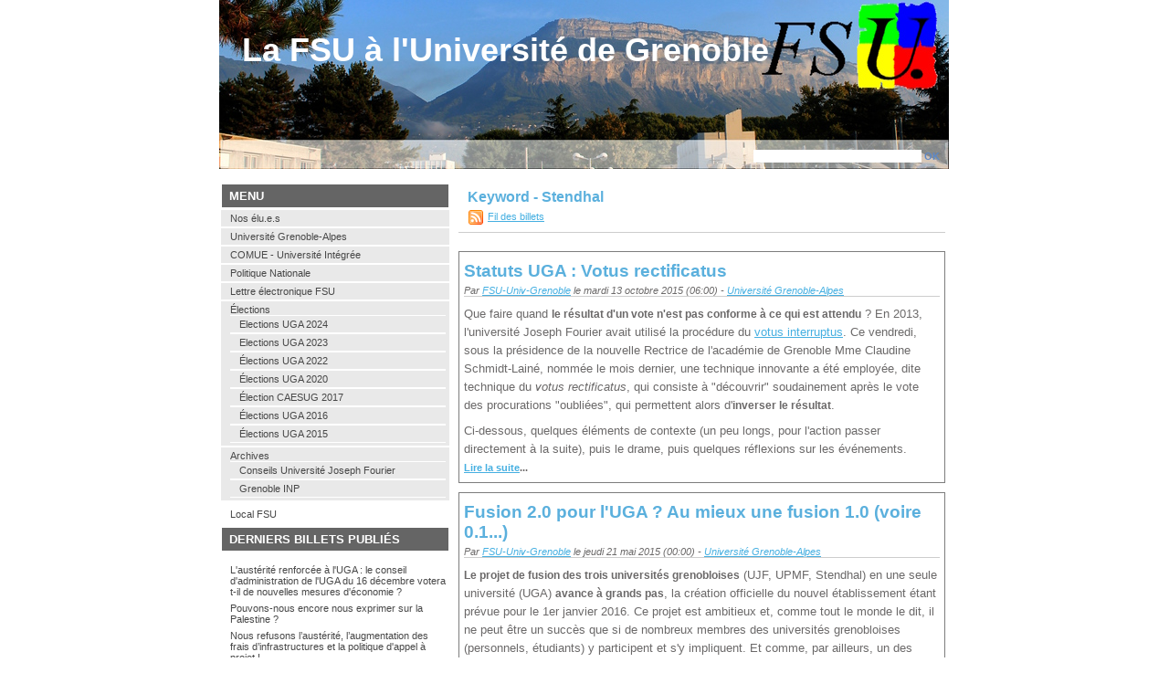

--- FILE ---
content_type: text/html; charset=UTF-8
request_url: https://www.fsu-univ-grenoble.fr/tag/Stendhal
body_size: 3618
content:
<!DOCTYPE html PUBLIC "-//W3C//DTD XHTML 1.0 Strict//EN"
"http://www.w3.org/TR/xhtml1/DTD/xhtml1-strict.dtd">
<html lang="fr">
<head>
  <meta http-equiv="Content-Type" content="text/html; charset=UTF-8" />
  <meta name="MSSmartTagsPreventParsing" content="TRUE" />
  <title>Stendhal - La FSU à l'Université de Grenoble</title>
  
  <link rel="top" href="https://www.fsu-univ-grenoble.fr/" title="Accueil" />
  <link rel="contents" href="https://www.fsu-univ-grenoble.fr/archive" title="Archives" />
  
                    
    <link rel="chapter" href="https://www.fsu-univ-grenoble.fr/post/2015/10/Statuts-UGA-%3A-Votus-rectificatus" title="Statuts UGA : Votus rectificatus" />
          
    <link rel="chapter" href="https://www.fsu-univ-grenoble.fr/post/2015/05/Fusion-2.0-pour-l-UGA-Au-mieux-une-fusion-1.0-%28voire-0.1...%29" title="Fusion 2.0 pour l'UGA ? Au mieux une fusion 1.0 (voire 0.1...)" />
          
    <link rel="chapter" href="https://www.fsu-univ-grenoble.fr/post/2013/01/Autour-de-la-PES" title="Autour de la PES" />
    
  <link rel="alternate" type="application/rss+xml" title="RSS 2.0" href="https://www.fsu-univ-grenoble.fr/feed/rss2" />
  <link rel="alternate" type="application/atom+xml" title="Atom 1.0" href="https://www.fsu-univ-grenoble.fr/feed/atom" />
  <link rel="meta" type="application/xbel+xml" title="Blogroll" href="https://www.fsu-univ-grenoble.fr/xbel" />
  
  <link rel="preload" href="/fsu-univ-grenoble/themes/fsu-businessblog/style.css" as="style" />
<link rel="stylesheet" type="text/css" href="/fsu-univ-grenoble/themes/fsu-businessblog/style.css" media="screen" />
<link rel="stylesheet" type="text/css" href="https://www.fsu-univ-grenoble.fr/?pf=print.css" media="print" />
  <link rel="preload" href="https://www.fsu-univ-grenoble.fr/?pf=jquery/3.6.0/jquery.js" as="script" />
  <script src="https://www.fsu-univ-grenoble.fr/?pf=jquery/3.6.0/jquery.js"></script>
<link rel="preload" href="https://www.fsu-univ-grenoble.fr/?pf=util.js" as="script" />
<script src="https://www.fsu-univ-grenoble.fr/?pf=util.js"></script>



</head>

<body class="dc-tag">
<div id="page">
<div id="top">
  <h1><span><a href="https://www.fsu-univ-grenoble.fr/">La FSU à l'Université de Grenoble</a></span></h1>
</div>



<div id="wrapper">

<div id="main">
  <div id="content">
  
  <div id="content-info">
    <h2>Keyword - Stendhal</h2>
    
    <p><a type="application/rss+xml" href="https://www.fsu-univ-grenoble.fr/feed/tag/Stendhal/rss2"
    title="This tag's entries RSS feed" class="feed">Fil des billets</a>
    
        </p>
  </div>
  
      <div class="post odd first">
    	<div id="mywrapper">


    
    <h2 id="p127" class="post-title"><a
    href="https://www.fsu-univ-grenoble.fr/post/2015/10/Statuts-UGA-%3A-Votus-rectificatus">Statuts UGA : Votus rectificatus</a></h2>
    
    <p class="post-info">Par <a href="http://www.fsu-univ-grenoble.fr/">FSU-Univ-Grenoble</a>    le mardi 13 octobre 2015 (06:00)
        - <a href="https://www.fsu-univ-grenoble.fr/category/Universit%C3%A9-Grenoble-Alpes">Université Grenoble-Alpes</a>
        </p>

          <div class="post-content"><p>Que faire quand <strong>le résultat d'un vote n'est pas conforme à ce qui est attendu</strong> ? En 2013, l'université Joseph Fourier avait utilisé la procédure du <a href="/post/2013/04/Votus-interruptus">votus interruptus</a>. Ce vendredi, sous la présidence de la nouvelle Rectrice de l'académie de Grenoble Mme Claudine Schmidt-Lainé, nommée le mois dernier, une technique innovante a été employée, dite technique du <em>votus rectificatus</em>, qui consiste à "découvrir" soudainement après le vote des procurations "oubliées", qui permettent alors d'<strong>inverser le résultat</strong>.</p>


<p>Ci-dessous, quelques éléments de contexte (un peu longs, pour l'action passer directement à la suite), puis le drame, puis quelques réflexions sur les événements.</p></div>
      <p class="read-it"><a href="https://www.fsu-univ-grenoble.fr/post/2015/10/Statuts-UGA-%3A-Votus-rectificatus"
      title="Lire la suite Statuts UGA : Votus rectificatus">Lire la suite</a>...</p>
    
    
    <p class="  ">
                </p>
    </div><!-- End #mywrapper -->
    </div>
    
          <div class="post  ">
    	<div id="mywrapper">


    
    <h2 id="p124" class="post-title"><a
    href="https://www.fsu-univ-grenoble.fr/post/2015/05/Fusion-2.0-pour-l-UGA-Au-mieux-une-fusion-1.0-%28voire-0.1...%29">Fusion 2.0 pour l'UGA ? Au mieux une fusion 1.0 (voire 0.1...)</a></h2>
    
    <p class="post-info">Par <a href="http://www.fsu-univ-grenoble.fr/">FSU-Univ-Grenoble</a>    le jeudi 21 mai 2015 (00:00)
        - <a href="https://www.fsu-univ-grenoble.fr/category/Universit%C3%A9-Grenoble-Alpes">Université Grenoble-Alpes</a>
        </p>

          <div class="post-content"><p><strong>Le projet de fusion des trois universités grenobloises</strong> (UJF, UPMF, Stendhal) en une seule université (UGA) <strong>avance à grands pas</strong>, la création officielle du nouvel établissement étant prévue pour le 1er janvier 2016. Ce projet est ambitieux et, comme tout le monde le dit, il ne peut être un succès que si de nombreux membres des universités grenobloises (personnels, étudiants) y participent et s'y impliquent. Et comme, par ailleurs, un des axes mis en avant dans le projet concerne le numérique, <strong>à l'heure du web 2.0, il doit être facile aux personnels intéressés de s'impliquer, n'est-ce pas ?</strong> Voyons ce qu'il en est dans la réalité.</p></div>
      <p class="read-it"><a href="https://www.fsu-univ-grenoble.fr/post/2015/05/Fusion-2.0-pour-l-UGA-Au-mieux-une-fusion-1.0-%28voire-0.1...%29"
      title="Lire la suite Fusion 2.0 pour l'UGA ? Au mieux une fusion 1.0 (voire 0.1...)">Lire la suite</a>...</p>
    
    
    <p class="  ">
                </p>
    </div><!-- End #mywrapper -->
    </div>
    
          <div class="post odd ">
    	<div id="mywrapper">


    
    <h2 id="p60" class="post-title"><a
    href="https://www.fsu-univ-grenoble.fr/post/2013/01/Autour-de-la-PES">Autour de la PES</a></h2>
    
    <p class="post-info">Par Webmestre    le vendredi 18 janvier 2013 (11:00)
        - <a href="https://www.fsu-univ-grenoble.fr/category/Universit%C3%A9-Joseph-Fourier">Archives</a>
        </p>

          <div class="post-content"><p>Les établissements du site au sens large (UPMF, Stendhal, U. de Savoie, UJF, G-INP) ont mis en place un groupe de réflexion sur la Prime d'Excellence Scientifique (PES).</p></div>
      <p class="read-it"><a href="https://www.fsu-univ-grenoble.fr/post/2013/01/Autour-de-la-PES"
      title="Lire la suite Autour de la PES">Lire la suite</a>...</p>
    
    
    <p class="  ">
                </p>
    </div><!-- End #mywrapper -->
    </div>
    
                  </div>
</div> <!-- End #main -->

<div id="sidebar">
  <div id="blognav">
    <div class="widget" id="search">
<h2><label for="q">Recherche</label></h2><form action="https://www.fsu-univ-grenoble.fr/" method="get" role="search"><p><input type="text" size="10" maxlength="255" id="q" name="q" value=""  aria-label="Recherche"/> <input type="submit" class="submit" value="ok" title="Recherche" /></p></form>
</div>
<div class="widget categories ">
<h2>Menu</h2><ul><li><a href="https://www.fsu-univ-grenoble.fr/category/Nos-élus">Nos élu.e.s</a></li><li><a href="https://www.fsu-univ-grenoble.fr/category/Université-Grenoble-Alpes">Université Grenoble-Alpes</a></li><li><a href="https://www.fsu-univ-grenoble.fr/category/COMUE">COMUE - Université Intégrée</a></li><li><a href="https://www.fsu-univ-grenoble.fr/category/National">Politique Nationale</a></li><li><a href="https://www.fsu-univ-grenoble.fr/category/Lettre-électronique-FSU">Lettre électronique FSU</a></li><li><a href="https://www.fsu-univ-grenoble.fr/category/Elections">Élections</a><ul><li><a href="https://www.fsu-univ-grenoble.fr/category/Elections-UGA-2024">Elections UGA 2024</a></li><li><a href="https://www.fsu-univ-grenoble.fr/category/Elections/Elections-UGA-2023">Elections UGA 2023</a></li><li><a href="https://www.fsu-univ-grenoble.fr/category/Elections/Elections-UGA-2022">Élections UGA 2022</a></li><li><a href="https://www.fsu-univ-grenoble.fr/category/Elections-2020">Élections UGA 2020</a></li><li><a href="https://www.fsu-univ-grenoble.fr/category/Événements/Élections-CAESUG-2017">Élection CAESUG 2017</a></li><li><a href="https://www.fsu-univ-grenoble.fr/category/Événements/Elections-UGA-2016">Élections UGA 2016</a></li><li><a href="https://www.fsu-univ-grenoble.fr/category/Événements/Élections">Élections UGA 2015</a></li></ul></li><li><a href="https://www.fsu-univ-grenoble.fr/category/Université-Joseph-Fourier">Archives</a><ul><li><a href="https://www.fsu-univ-grenoble.fr/category/Université-Joseph-Fourier/Conseils">Conseils Université Joseph Fourier</a></li><li><a href="https://www.fsu-univ-grenoble.fr/category/Grenoble-INP">Grenoble INP</a></li></ul></li></ul>
</div>
<ul> <li><a href="https://www.fsu-univ-grenoble.fr/post/2018/02/Local-FSU">Local FSU</a></li> </ul><div class="widget lastposts ">
<h2>Derniers billets publiés</h2><ul><li><a href="https://www.fsu-univ-grenoble.fr/post/2025/12/L-aust%C3%A9rit%C3%A9-renforc%C3%A9e-%C3%A0-l-UGA-%3A-le-conseil-d-administration-de-l-UGA-du-16-d%C3%A9cembre-votera-t-il-de-nouvelles-mesures-d-%C3%A9conomie">L'austérité renforcée à l'UGA : le conseil d'administration de l'UGA du 16 décembre votera t-il de nouvelles mesures d'économie ?</a></li><li><a href="https://www.fsu-univ-grenoble.fr/post/2025/11/Pouvons-nous-encore-nous-exprimer-sur-la-Palestine">Pouvons-nous encore nous exprimer sur la Palestine ?</a></li><li><a href="https://www.fsu-univ-grenoble.fr/post/2025/11/Nous-refusons-l%E2%80%99aust%C3%A9rit%C3%A9%2C-l%E2%80%99augmentation-des-frais-d%E2%80%99infrastructures-et-la-politique-d-appel-%C3%A0-projet-%21">Nous refusons l’austérité, l’augmentation des frais d’infrastructures et la politique d'appel à projet !</a></li><li><a href="https://www.fsu-univ-grenoble.fr/post/2025/06/Le-nouveau-r%C3%A8glement-int%C3%A9rieur-de-l-UGA-%3A-vers-toujours-plus-de-pouvoir-au-pr%C3%A9sident-au-d%C3%A9triment-de-la-coll%C3%A9gialit%C3%A9-et-de-la-d%C3%A9mocratie-universitaire">Le nouveau règlement intérieur de l'UGA : vers toujours plus de pouvoir au président au détriment de la collégialité et de la démocratie universitaire ?</a></li><li><a href="https://www.fsu-univ-grenoble.fr/post/2024/11/Nos-candidats-aux-%C3%A9lections-2024-des-conseils-de-p%C3%B4le-de-l-UGA">Nos candidats aux élections 2024 des conseils de pôle de l'UGA</a></li></ul>
</div>
<div class="widget tags ">
<h2>Mots-clés</h2><ul><li><a href="https://www.fsu-univ-grenoble.fr/tag/aust%C3%A9rit%C3%A9" class="tag20">austérité</a> </li><li><a href="https://www.fsu-univ-grenoble.fr/tag/budget" class="tag40">budget</a> </li><li><a href="https://www.fsu-univ-grenoble.fr/tag/CA" class="tag40">CA</a> </li><li><a href="https://www.fsu-univ-grenoble.fr/tag/COMUE" class="tag60">COMUE</a> </li><li><a href="https://www.fsu-univ-grenoble.fr/tag/conseils" class="tag40">conseils</a> </li><li><a href="https://www.fsu-univ-grenoble.fr/tag/cr%C3%A9ation%20UGA" class="tag50">création UGA</a> </li><li><a href="https://www.fsu-univ-grenoble.fr/tag/d%C3%A9ontologie" class="tag40">déontologie</a> </li><li><a href="https://www.fsu-univ-grenoble.fr/tag/%C3%A9lections" class="tag100">élections</a> </li><li><a href="https://www.fsu-univ-grenoble.fr/tag/%C3%A9lus" class="tag30">élus</a> </li><li><a href="https://www.fsu-univ-grenoble.fr/tag/Fonction%20publique" class="tag20">Fonction publique</a> </li><li><a href="https://www.fsu-univ-grenoble.fr/tag/IDEX" class="tag50">IDEX</a> </li><li><a href="https://www.fsu-univ-grenoble.fr/tag/Lettre%20%C3%A9lectronique" class="tag40">Lettre électronique</a> </li><li><a href="https://www.fsu-univ-grenoble.fr/tag/LPR" class="tag30">LPR</a> </li><li><a href="https://www.fsu-univ-grenoble.fr/tag/national" class="tag20">national</a> </li><li><a href="https://www.fsu-univ-grenoble.fr/tag/personnels" class="tag40">personnels</a> </li><li><a href="https://www.fsu-univ-grenoble.fr/tag/PRE" class="tag30">PRE</a> </li><li><a href="https://www.fsu-univ-grenoble.fr/tag/primes" class="tag20">primes</a> </li><li><a href="https://www.fsu-univ-grenoble.fr/tag/retraites" class="tag20">retraites</a> </li><li><a href="https://www.fsu-univ-grenoble.fr/tag/UJF" class="tag50">UJF</a> </li><li><a href="https://www.fsu-univ-grenoble.fr/tag/Universit%C3%A9%20Int%C3%A9gr%C3%A9e" class="tag40">Université Intégrée</a> </li></ul><p><strong><a href="https://www.fsu-univ-grenoble.fr/tags">Tous les mots-clés</a></strong></p>
</div>
<div class="widget syndicate ">
<h2>S'abonner</h2><ul><li><a type="application/rss+xml" href="https://www.fsu-univ-grenoble.fr/feed/rss2" title="Flux RSS des billets de ce blog" class="feed">Fil des billets</a></li></ul>
</div>
  </div> <!-- End #blognav -->
  
  <div id="blogextra">
     </div> <div class="links2"><ul><li><a href="http://www.7themes.com" title="themes dotclear 2" class="links">Themes dotclear2</a></li></ul></div>
  <!-- End #blogextra -->
</div>

</div> <!-- End #wrapper -->


</div> <!-- End #page -->
</body>
</html>

--- FILE ---
content_type: text/css
request_url: https://www.fsu-univ-grenoble.fr/fsu-univ-grenoble/themes/fsu-businessblog/style.css
body_size: 3549
content:
/* ************************************************
Modern
- design by Marco and Charles
************************************************ */

* { margin: 0; padding: 0; border: 0; }
.tableau > thead > tr > th { 
        border: 1px solid #6b6969;
	border-width: 0px 0px 1px 0px;
        background-color: #F0F0F0;
}
.tableau > tbody > tr > tde { 
        border: 1px solid #6b6969;
	border-width: 1px 1px;
}
.tableau { 
        border: 1px solid #6b6969;
	border-width: 2px 0px 2px 0px;
    margin-left: auto;
    margin-right: auto;
}

body {
	background: #FFFFFF;
	font: 0.7em Arial,sans-serif;
}


/* Common styles
-------------------------------------------------------- */
ul { list-style: none; }
ul li { list-style: none; }

a:link, a:visited { color: #45afe1; text-decoration: underline; }
a:hover { color: #45afe1; text-decoration: none; }
pre { overflow: auto; width: 100%; height: auto; }
.left { float: left; }
.right { float: right; }


/* Page
-------------------------------------------------------- */
#page {
	width: 800px;
	margin: 0 auto;
	position: relative;	
	background: #FFFFFF;
}


/* Header
-------------------------------------------------------- */
#top {
	width: 790px;
	height: 175px;
	background: transparent url(img/top_background.jpg) no-repeat left bottom;
	padding: 5px 5px 5px 5px;
	margin: 0 auto;
}
	#top h1 { font-size: 3.2em; margin-left:20px; margin-top:30px;}
	#top a:link, #top a:visited, #top a:hover { 
	
	font-family: Arial,sans-serif; 
	letter-spacing: 0px;
	color: #FFFFFF; 
	/* color: #5bb0dd; */
	text-decoration: none;
	}


/* Prelude
-------------------------------------------------------- */
#prelude {
	width: 366px;
	position: absolute;
	top: 0;
	left: 25px;
	padding: 0px 0 0 0;
	color: #FFFFFF;
	text-align: left;
}
	#prelude a:link, #prelude a:visited {
		font-size: 1em;
		font-weight: bold;
		color: #FFFFFF;
		text-decoration: none;
	}
	#prelude a:hover { text-decoration: underline; }



/* Wrapper
-------------------------------------------------------- */
#wrapper {
	width: 800px;
	margin: 10px auto 10px auto;
	padding-top: 5px;
	
}


#main {
	width: 533px;
	float: right;
	padding-right:5px;
	color:#6b6969;
}

#sidebar {
	width: 250px;
	padding-left:2px;
	float: left;
}

	#sidebar a:link, #sidebar a:visited { color: #474747; text-decoration: none; }
	#sidebar a:hover { text-decoration: underline; }	


/* Sidebar
-------------------------------------------------------- */
#sidebar h2 {
	color: #FFFFFF;
	font-size: 1.2em;
	font-weight: bold;
	background: #656565;
	border: 1px solid #FFFFFF;
	border-width: 2px 1px;
	padding: 5px 8px;
	margin: 0 0 10px 0;
	text-transform:uppercase;
}
#sidebar h3 { color: #5bb0dd; padding: 4px 8px 0 8px; font-size: 1em; }

#sidebar a:link, #sidebar a:visited { text-decoration: none; }
#sidebar a:hover { text-decoration: underline; }
#sidebar .categories a:hover, #sidebar .selected a:hover { text-decoration: none; }
#blogextra a:link, #blogextra a:visited { text-decoration: none; }
#blogextra a:hover { text-decoration: underline; }

#sidebar ul, #blogextra li { padding: 0 0 4px 0; }
#sidebar li, #blogextra li {
	padding: 3px 4px 3px 10px;
}

#sidebar .categories li , #sidebar .selected li {
	border: 1px solid #FFFFFF;
	border-width: 1px 0px;background: #e9e9e9;
}
#sidebar .categories li:hover, #sidebar .selected li:hover {
	background: #e9e9e9 url(img/sidebar_li.png) repeat-y left;	

}

#sidebar p, #blogextra p { padding: 0 0 4px 10px; }

	#blognav #search {
	position:absolute;
	top:164px;
	left:575px;
	}
	#blognav #search H2 {
	display:none;
	}
	#search fieldset p { padding-left: 8px; }
	#search #q {
		color: #5bb0dd;
		width: 180px;		
		padding: 1px 2px;
		font-size: 1em;
	}
	#search .submit {
		color: #5d88c6;
		background:transparent;
		font-size: 0.95em;
		font-weight: bold;
		text-transform: uppercase;
	}
	
	#search .submit:hover { color: #5d88c6;  }

#sidebar .selected, #sidebar .categories, #sidebar .syndicate,
#sidebar .langs, #sidebar .links, #sidebar .text { padding: 0 0 3px 0;margin-bottom:5px;background-color:#e9e9e9  }
#sidebar .links2 {margin-top:-14px;background-color:#e9e9e9  }
#sidebar .categories,#sidebar .selected { padding-bottom: 0px; background-color:#FFFFFF}
#sidebar .categories ul,#sidebar .selected ul{ padding: 0px; }
#sidebar .categories h2,#sidebar .selected h2 { margin-bottom:0px; }

#topnav {
	font-size: 0.9em;
	background: #FFFFFF;
	padding: 5px 5px 5px 8px;
	font-weight: bold;
	text-transform: uppercase;
}
	#sidebar #topnav ul { margin: 0; padding: 0; }
	#sidebar #topnav li {
		display: inline;
		background: none;
		margin: 0;
		padding: 0;
	}

	#sidebar .syndicate li {
		margin: 0 4px 0 11px;
		background: transparent url(img/rss.png) no-repeat 0px 50%;
		padding: 5px 4px 5px 22px;
	}

	#sidebar .tags ul {
		margin: 5px 5px 10px 10px;
		padding: 0;
	}
		#sidebar .tags ul li {
			display: inline;
			background: none;
			margin: 0;
			padding: 0;

		}
			
			
		#sidebar .tags p strong a:link, #sidebar .tags p strong a:visited {padding: 0 0 0 18px; background: transparent url(img/tags.png) no-repeat 0 -2px;  }
		#sidebar .tags p strong a:hover {}


.tag0 { font-size: 100%; }
.tag10 { font-size: 100%; }
.tag20 { font-size: 100%; }
.tag30 { font-size: 100%; }
.tag40 { font-size: 100%; }
.tag50 { font-size: 100%; }
.tag60 { font-size: 100%; }
.tag70 { font-size: 100%; }
.tag80 { font-size: 100%; }
.tag90 { font-size: 100%; }
.tag100 { font-size: 100%; }


/* Post-content
-------------------------------------------------------- */
.post-content, .post-excerpt {
	padding: 5px 0 0 0;
	line-height: 1.5em;
	font-size: 1.2em;
}

.post-content p, .post-excerpt p { padding: 4px 0; }

.post-content strong, .post-excerpt strong { font-size: 0.9em; }
.post-content acronym, .post-excerpt acronym { cursor: help; border-bottom: 1px dashed #666; }

.post-content pre, .post-excerpt pre {
	font: 1.1em 'courier new', courier, monospace;
	background: #F5F5F5;
	padding: 10px 5px;
	margin: 6px 0;
}

.post-content h2, .post-excerpt h2 { padding: 4px 0; font-size: 1.3em; color: #666; }
.post-content h3, .post-excerpt h3 { padding: 4px 0; font-size: 1.2em; color: #666; }
.post-content h4, .post-excerpt h4 { padding: 4px 0; font-size: 1.1em; color: #666; }
.post-content h5, .post-excerpt h5 { padding: 4px 0; font-size: 1.0em; color: #666; }

.post-content ul, .post-excerpt ul { padding: 4px 0; margin: 0; }
	.post-content ul li, .post-excerpt ul li {
		padding: 1px 0 1px 10px;
		background: transparent url(img/li.png) no-repeat 0 5px;
	}
.post-content ol, .post-excerpt ol { padding: 4px 0; margin: 0 0 0 28px; }
	.post-content ol li, .post-excerpt ol li { padding: 1px 0; }

.post-content blockquote, .post-excerpt blockquote { border-left: 4px solid #CDCDCD; margin: 4px 0 4px 5px; padding: 0 5px; }
.post-content blockquote em, .post-excerpt blockquote em {}

/* Classes
-------------------------------------------------------- */
.day-date {
	color: #5bb0dd;
	font-weight: bold;
	background: #F5F5F5;
	border: 1px solid #CDCDCD;
	border-width: 1px 0;
	text-align: right;
	padding: 5px 10px;
	margin: 0 0 10px 0;
	clear: left;
}

a.feed {}

.post { border: 1px solid #7d7d7d;padding:0px 5px 0px 5px;margin-bottom:10px; }

.post-title { color: #5bb0dd; padding: 10px 0 4px 0; font-size: 1.7em; }
	.post-title a:link, .post-title a:visited { color: #5bb0dd; text-decoration: none; }
	.post-title a:hover { text-decoration: underline; }

.post-info { font-style: italic;	border-bottom: 1px solid #CDCDCD;	border-width: 1px 0; }

.post-tags {
	position: relative;
	border: 0;
	padding: 5px;
	margin: 8px 0 0 0;
	overflow: hidden;
	height: 1%;
}
	.post-tags:after{
		content:'[DO NOT LEAVE IT IS NOT REAL]';
		display: block;
		height: 0;
		clear: both;
		visibility: hidden;
	}
	.post-tags li { display: inline; }
		.post-tags li a:link, .post-tags li a:visited {
			color: #45afe1;
			display: block;
			float: left;
			text-decoration: none;
			background: transparent url(img/tag.png) no-repeat 0 0;
			padding: 2px 8px 2px 18px;
			white-space: nowrap;
		}
		.post-tags li a:hover { text-decoration: underline; }

.post-info-co {
	clear: left;
	text-align:right;
	border: 0;
	padding: 5px;
	margin: 5px 0 5px 0;
	border-top: 1px solid #CDCDCD;	border-width: 1px 0; 
}
	.post-info-co a:link, .post-info-co a:visited {
		text-decoration: none;
		padding: 2px 10px 2px 18px;
	}
	.post-info-co a:hover { text-decoration: underline; }
	
	.comment_count {
		background: transparent url(img/commentaire.png) no-repeat 0 50%;
	}
	.ping_count {
		background: transparent url(img/retrolien.png) no-repeat 0 50%;
	}
	.attach_count {
		background: transparent url(img/attach.png) no-repeat 0 50%;
	}

.read-it {
	font-weight: bold;
	padding: 0 0 10px 0;
	clear: left;
}

#attachments {
	clear: left;
	border: 1px solid #E8E8E8;
	border-width: 1px 0;
	background: #FBFBFB;
	padding: 5px;
	margin: 4px 0 6px 0;
}
	#attachments * { color: #3C8FD1; }
	#attachments h3 { font-size: 1.2em; }
	#attachments ul { padding: 4px 0; }
	#attachments li {
		margin: 0 0 0.6em 0;
		padding: 2px 10px 2px 18px;
		background: transparent url(img/attach.png) no-repeat 0 50%;
	}
	#attachments li em {}
	#attachments li div {}
	#attachments li object {
	   display: inline;
	   margin: 0;
	   padding: 0;
	   vertical-align: bottom;
	}

.footnotes {
	border: 1px solid #E8E8E8;
	padding: 5px 0;
	margin: 6px 0 25px 0;
}
	.footnotes h4 {
		color: #45afe1;
		background: #FBFBFB;
		border-bottom: 1px solid #E8E8E8;
		background: transparent url(img/report.png) no-repeat 4px 3px;
		padding: 2px 10px 2px 25px;
		margin: 0 0 6px 0;
		font-style: italic;
	}
	.footnotes p { padding: 4px 10px; }


/* Archives
-------------------------------------------------------- */
#content-info {
	font-size: 0.8em;

	border-bottom: 1px solid #CDCDCD;
	border-width: 1px 0;
	padding: 5px 10px;
	margin: 0 0 20px 0;
	font-size: 1em;
	line-height: 1.4;
}
.content-inner { padding-bottom: 20px; }

.content-inner h3 {
	font-size: 1em;
	color: #5bb0dd;
	background: #F5F5F5;
	border: 1px solid #CDCDCD;
	border-width: 1px 0;
	padding: 5px 10px;
	margin: 10px 0;
}

#content-info h2 { font-size: 1.4em; color: #5bb0dd;}
#content-info p { padding: 4px 0; font-size: 1em; }

#content-info p a.feed:link, #content-info p a.feed:visited {
	padding: 4px 0 4px 22px;
	background: transparent url(img/rss.png) no-repeat 1px 3px;
}
#content-info p a.feed:hover {}

.content-inner .day-date { text-align: left; }
.content-inner .post-title { padding: 4px 0; margin: 0 0 0 10px; }
.content-inner .post-info { margin: 4px 0 20px 10px; }

.content-inner ul { padding: 4px 0; margin: 0 0 0 10px; }
	.content-inner ul li {
		padding: 1px 0 1px 10px;
		background: transparent url(img/li.png) no-repeat 0 5px;
		font-size: 1em;
		line-height: 1.3;
	}

/* Tags - Page des tags
-------------------------------------------------------- */

.content-inner ul.tags {
	position: relative;

	padding: 5px;
	margin: 8px 0 20px 0;
	overflow: hidden;
	height: 1%;
	font-size: 120%;
}
	.content-inner ul.tags:after{
		content:'[DO NOT LEAVE IT IS NOT REAL]';
		display: block;
		height: 0;
		clear: both;
		visibility: hidden;
	}
	.content-inner ul.tags li {
		/* display: inline; */
		display: block;
		float: left;
		margin: 4px;
		height: 18px;
		line-height: 18px;
		background: none;
	}
		.content-inner ul.tags li a:link, .content-inner ul.tags li a:visited {
			color: #45afe1;
			text-decoration: none;
			white-space: nowrap;
		}
		.content-inner ul.tags li a:hover { text-decoration: underline; }
		.content-inner ul.tags li a:focus, .content-inner ul.tags li a:active { background: #45afe1; color: #FFF; }



/* Commentaires
-------------------------------------------------------- */
#comments, #pings { padding-top: 10px; }
	#comments h3, #pings h3, #comments-feed, #pr h3 {
		clear: left;
		border-bottom: 1px solid #E8E8E8;
		border-width: 1px 0;
		padding: 5px;
		margin: 20px 0 8px 0;
		font-size: 1.2em;
	}
	#pr h3 { color: #5bb0dd; margin: 30px 0 8px 0; }
	
	#comments-feed { text-align: right; font-weight: bold; margin: 14px 0 8px 0; }
		#comments-feed a:link, #comments-feed a:visited {
			font-size: 0.8em;
			text-decoration: none;
			background: transparent url(img/rss.png) no-repeat 0px 50%;
			padding: 3px 0 3px 22px;
		}
		#comments-feed a:hover { text-decoration: underline; }

#comments dl{}

#comments dt, #pings dt {
	position: relative;
	top: 1px;
	display: block;
	padding: 10px 0 30px 0;
	background: transparent url(img/commentaire_bulle.png) no-repeat 50% 100%;
}
	#comments dt a:link, #comments dt a:visited { color: #3C8FD1; text-decoration: none; }
	#comments dt a:hover { text-decoration: underline; }
	#pings dt a:link, #pings dt a:visited { color: #3C8FD1; text-decoration: none; }
	#pings dt a:hover { text-decoration: underline; }

	#comments dd, #pings dd, dd.comment-preview {
		border: 1px solid #E8E8E8;
		border-width: 1px 0;
		background: #F5F5F5;
		padding: 10px;
		margin: 0 0 8px 0;
		font-size: 1.1em;
		line-height: 1.4;
	}
	#comments dd *, #pings dd *, dd.comment-preview * { padding: 5px 0; font-size: 1em; }

	#comments dt.me a:link, #comments dt.me a:visited, #comments dt.me a:hover {  }
	#comments dd.me { border-left: 4px solid #5bb0dd; }

	.comment-number, .ping-number {
		color: #3C8FD1;
		font-weight: bold;
		font-size: 1.4em;
	}

#ping-url {
	border: 1px solid #E8E8E8;
	border-width: 1px 0;
	background: #FBFBFB;
	padding: 5px;
	margin: 30px 0;
	font-weight: bold;
	text-align: right;
}


.error {
	border: 2px solid red;
	padding: 10px 5px;
	margin: 20px 0 0 0;
	background: #FFCCCC;
	font-weight: bold;
}

.message {}

.pagination {
	clear: left;
	border: 1px solid #CDCDCD;
	border-width: 1px 0;
	background: #F5F5F5;
	padding: 5px;
	margin: 0 0 30px 0;
	text-align: center;
	color: #5bb0dd;
	font-weight: bold;
}
	.pagination a:link, .pagination a:visited { color: #5bb0dd; text-decoration: none; }
	.pagination a:hover { text-decoration: underline; }

#navlinks {
	border-bottom: 1px solid #CDCDCD;
	border-width: 1px 0;
	padding: 5px;
	margin: 0 0 20px 0;
	text-align: center;
	color: #5bb0dd;
	font-weight: bold;
}
	#navlinks a:link, #navlinks a:visited { color: #5bb0dd; text-decoration: none; }
	#navlinks a:hover { text-decoration: underline; }


/* Forms
-------------------------------------------------------- */
#comment-form { padding-top: 10px; }

#comment-form h3 {
	border: 1px solid #E8E8E8;
	border-width: 1px 0;
	background: #FBFBFB;
	padding: 5px;
	margin: 20px 0 8px 0;
	font-size: 1.2em;
}

#comment-form fieldset p { padding: 5px 0; /*margin: 0 0 0 30%;*/ }
#comment-form fieldset p.field { padding: 5px 0; width: auto; margin: 0; clear: left; }
#comment-form p.form-help { width: 60%; margin: 0 0 0 30%; font-style: italic; }

#comment-form p label { width: auto; }
#comment-form p.field label {
	font-weight: bold;
	display: block;
	padding: 0 4px 4px 0;
	width: 29%;
	float: left;
	color: #5bb0dd;
	text-align: right;
}
#comment-form input, #comment-form textarea {
	font: 1em Arial,sans-serif;
	border: 1px solid #CDCDCD;
	padding: 1px 2px;
	font-size: 1em;	
	width: 60%;
}

#comment-form input#c_remember {
	width: auto;
	border: 0;
	margin: 0 5px 0 140px;
}
#comment-form input.preview { margin-left: 134px; }
#comment-form input.preview, #comment-form input.submit {
	width: auto;
	color: #FFF;
	background: #5bb0dd;
	font-size: 1em;
	font-weight: bold;
	text-transform: uppercase;
	border: 1px solid #FFF;
}
#comment-form input.preview:hover, #comment-form input.submit:hover { background: #5bb0dd; color: #FFF; border: 1px solid #5bb0dd; }

#mywrapper {overflow:hidden;}

/* Footer
-------------------------------------------------------- */
#footer {
	width: 800px;
	background: #5BB0DD;
	padding: 0 0 0 0;
	border-top: 5px solid #FFFFFF;
	clear: both;
}
	#footer p {
		width: 784px;
		margin: 0 auto;
		background: #5BB0DD;
		color: #FFF;
		padding: 6px 0 6px 0;
		text-align: center;
		font-weight: bold;
	}
		#footer p a:link, #footer p a:visited { color: #FFF; text-decoration: underline; }
		#footer p a:hover { text-decoration: none; }

#footer-copyright {
		width: 800px;
		color: #b6b5b5;	
		padding-top:10px;
		background: #FFFFFF;
		text-align:center;
}

#footer-copyright b,a {
color: #b6b5b5;
}
